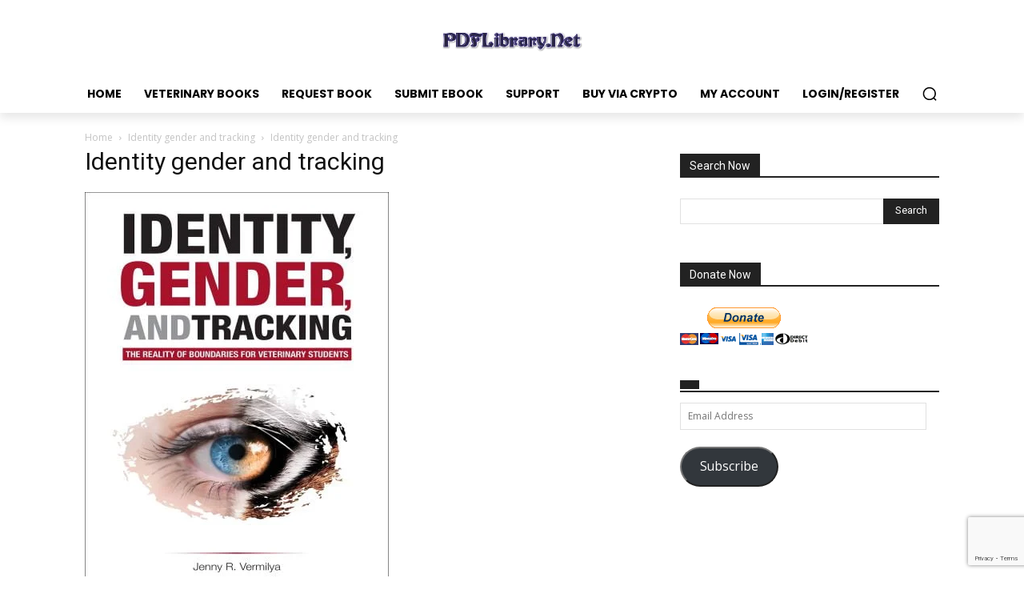

--- FILE ---
content_type: text/html; charset=utf-8
request_url: https://www.google.com/recaptcha/api2/anchor?ar=1&k=6LdZuGspAAAAAARXjvNbeb5K1TEUSUSnMYiqZCU4&co=aHR0cHM6Ly9wZGZsaWJyYXJ5Lm5ldDo0NDM.&hl=en&v=PoyoqOPhxBO7pBk68S4YbpHZ&size=invisible&anchor-ms=20000&execute-ms=30000&cb=h7i8z8ew3cmt
body_size: 48535
content:
<!DOCTYPE HTML><html dir="ltr" lang="en"><head><meta http-equiv="Content-Type" content="text/html; charset=UTF-8">
<meta http-equiv="X-UA-Compatible" content="IE=edge">
<title>reCAPTCHA</title>
<style type="text/css">
/* cyrillic-ext */
@font-face {
  font-family: 'Roboto';
  font-style: normal;
  font-weight: 400;
  font-stretch: 100%;
  src: url(//fonts.gstatic.com/s/roboto/v48/KFO7CnqEu92Fr1ME7kSn66aGLdTylUAMa3GUBHMdazTgWw.woff2) format('woff2');
  unicode-range: U+0460-052F, U+1C80-1C8A, U+20B4, U+2DE0-2DFF, U+A640-A69F, U+FE2E-FE2F;
}
/* cyrillic */
@font-face {
  font-family: 'Roboto';
  font-style: normal;
  font-weight: 400;
  font-stretch: 100%;
  src: url(//fonts.gstatic.com/s/roboto/v48/KFO7CnqEu92Fr1ME7kSn66aGLdTylUAMa3iUBHMdazTgWw.woff2) format('woff2');
  unicode-range: U+0301, U+0400-045F, U+0490-0491, U+04B0-04B1, U+2116;
}
/* greek-ext */
@font-face {
  font-family: 'Roboto';
  font-style: normal;
  font-weight: 400;
  font-stretch: 100%;
  src: url(//fonts.gstatic.com/s/roboto/v48/KFO7CnqEu92Fr1ME7kSn66aGLdTylUAMa3CUBHMdazTgWw.woff2) format('woff2');
  unicode-range: U+1F00-1FFF;
}
/* greek */
@font-face {
  font-family: 'Roboto';
  font-style: normal;
  font-weight: 400;
  font-stretch: 100%;
  src: url(//fonts.gstatic.com/s/roboto/v48/KFO7CnqEu92Fr1ME7kSn66aGLdTylUAMa3-UBHMdazTgWw.woff2) format('woff2');
  unicode-range: U+0370-0377, U+037A-037F, U+0384-038A, U+038C, U+038E-03A1, U+03A3-03FF;
}
/* math */
@font-face {
  font-family: 'Roboto';
  font-style: normal;
  font-weight: 400;
  font-stretch: 100%;
  src: url(//fonts.gstatic.com/s/roboto/v48/KFO7CnqEu92Fr1ME7kSn66aGLdTylUAMawCUBHMdazTgWw.woff2) format('woff2');
  unicode-range: U+0302-0303, U+0305, U+0307-0308, U+0310, U+0312, U+0315, U+031A, U+0326-0327, U+032C, U+032F-0330, U+0332-0333, U+0338, U+033A, U+0346, U+034D, U+0391-03A1, U+03A3-03A9, U+03B1-03C9, U+03D1, U+03D5-03D6, U+03F0-03F1, U+03F4-03F5, U+2016-2017, U+2034-2038, U+203C, U+2040, U+2043, U+2047, U+2050, U+2057, U+205F, U+2070-2071, U+2074-208E, U+2090-209C, U+20D0-20DC, U+20E1, U+20E5-20EF, U+2100-2112, U+2114-2115, U+2117-2121, U+2123-214F, U+2190, U+2192, U+2194-21AE, U+21B0-21E5, U+21F1-21F2, U+21F4-2211, U+2213-2214, U+2216-22FF, U+2308-230B, U+2310, U+2319, U+231C-2321, U+2336-237A, U+237C, U+2395, U+239B-23B7, U+23D0, U+23DC-23E1, U+2474-2475, U+25AF, U+25B3, U+25B7, U+25BD, U+25C1, U+25CA, U+25CC, U+25FB, U+266D-266F, U+27C0-27FF, U+2900-2AFF, U+2B0E-2B11, U+2B30-2B4C, U+2BFE, U+3030, U+FF5B, U+FF5D, U+1D400-1D7FF, U+1EE00-1EEFF;
}
/* symbols */
@font-face {
  font-family: 'Roboto';
  font-style: normal;
  font-weight: 400;
  font-stretch: 100%;
  src: url(//fonts.gstatic.com/s/roboto/v48/KFO7CnqEu92Fr1ME7kSn66aGLdTylUAMaxKUBHMdazTgWw.woff2) format('woff2');
  unicode-range: U+0001-000C, U+000E-001F, U+007F-009F, U+20DD-20E0, U+20E2-20E4, U+2150-218F, U+2190, U+2192, U+2194-2199, U+21AF, U+21E6-21F0, U+21F3, U+2218-2219, U+2299, U+22C4-22C6, U+2300-243F, U+2440-244A, U+2460-24FF, U+25A0-27BF, U+2800-28FF, U+2921-2922, U+2981, U+29BF, U+29EB, U+2B00-2BFF, U+4DC0-4DFF, U+FFF9-FFFB, U+10140-1018E, U+10190-1019C, U+101A0, U+101D0-101FD, U+102E0-102FB, U+10E60-10E7E, U+1D2C0-1D2D3, U+1D2E0-1D37F, U+1F000-1F0FF, U+1F100-1F1AD, U+1F1E6-1F1FF, U+1F30D-1F30F, U+1F315, U+1F31C, U+1F31E, U+1F320-1F32C, U+1F336, U+1F378, U+1F37D, U+1F382, U+1F393-1F39F, U+1F3A7-1F3A8, U+1F3AC-1F3AF, U+1F3C2, U+1F3C4-1F3C6, U+1F3CA-1F3CE, U+1F3D4-1F3E0, U+1F3ED, U+1F3F1-1F3F3, U+1F3F5-1F3F7, U+1F408, U+1F415, U+1F41F, U+1F426, U+1F43F, U+1F441-1F442, U+1F444, U+1F446-1F449, U+1F44C-1F44E, U+1F453, U+1F46A, U+1F47D, U+1F4A3, U+1F4B0, U+1F4B3, U+1F4B9, U+1F4BB, U+1F4BF, U+1F4C8-1F4CB, U+1F4D6, U+1F4DA, U+1F4DF, U+1F4E3-1F4E6, U+1F4EA-1F4ED, U+1F4F7, U+1F4F9-1F4FB, U+1F4FD-1F4FE, U+1F503, U+1F507-1F50B, U+1F50D, U+1F512-1F513, U+1F53E-1F54A, U+1F54F-1F5FA, U+1F610, U+1F650-1F67F, U+1F687, U+1F68D, U+1F691, U+1F694, U+1F698, U+1F6AD, U+1F6B2, U+1F6B9-1F6BA, U+1F6BC, U+1F6C6-1F6CF, U+1F6D3-1F6D7, U+1F6E0-1F6EA, U+1F6F0-1F6F3, U+1F6F7-1F6FC, U+1F700-1F7FF, U+1F800-1F80B, U+1F810-1F847, U+1F850-1F859, U+1F860-1F887, U+1F890-1F8AD, U+1F8B0-1F8BB, U+1F8C0-1F8C1, U+1F900-1F90B, U+1F93B, U+1F946, U+1F984, U+1F996, U+1F9E9, U+1FA00-1FA6F, U+1FA70-1FA7C, U+1FA80-1FA89, U+1FA8F-1FAC6, U+1FACE-1FADC, U+1FADF-1FAE9, U+1FAF0-1FAF8, U+1FB00-1FBFF;
}
/* vietnamese */
@font-face {
  font-family: 'Roboto';
  font-style: normal;
  font-weight: 400;
  font-stretch: 100%;
  src: url(//fonts.gstatic.com/s/roboto/v48/KFO7CnqEu92Fr1ME7kSn66aGLdTylUAMa3OUBHMdazTgWw.woff2) format('woff2');
  unicode-range: U+0102-0103, U+0110-0111, U+0128-0129, U+0168-0169, U+01A0-01A1, U+01AF-01B0, U+0300-0301, U+0303-0304, U+0308-0309, U+0323, U+0329, U+1EA0-1EF9, U+20AB;
}
/* latin-ext */
@font-face {
  font-family: 'Roboto';
  font-style: normal;
  font-weight: 400;
  font-stretch: 100%;
  src: url(//fonts.gstatic.com/s/roboto/v48/KFO7CnqEu92Fr1ME7kSn66aGLdTylUAMa3KUBHMdazTgWw.woff2) format('woff2');
  unicode-range: U+0100-02BA, U+02BD-02C5, U+02C7-02CC, U+02CE-02D7, U+02DD-02FF, U+0304, U+0308, U+0329, U+1D00-1DBF, U+1E00-1E9F, U+1EF2-1EFF, U+2020, U+20A0-20AB, U+20AD-20C0, U+2113, U+2C60-2C7F, U+A720-A7FF;
}
/* latin */
@font-face {
  font-family: 'Roboto';
  font-style: normal;
  font-weight: 400;
  font-stretch: 100%;
  src: url(//fonts.gstatic.com/s/roboto/v48/KFO7CnqEu92Fr1ME7kSn66aGLdTylUAMa3yUBHMdazQ.woff2) format('woff2');
  unicode-range: U+0000-00FF, U+0131, U+0152-0153, U+02BB-02BC, U+02C6, U+02DA, U+02DC, U+0304, U+0308, U+0329, U+2000-206F, U+20AC, U+2122, U+2191, U+2193, U+2212, U+2215, U+FEFF, U+FFFD;
}
/* cyrillic-ext */
@font-face {
  font-family: 'Roboto';
  font-style: normal;
  font-weight: 500;
  font-stretch: 100%;
  src: url(//fonts.gstatic.com/s/roboto/v48/KFO7CnqEu92Fr1ME7kSn66aGLdTylUAMa3GUBHMdazTgWw.woff2) format('woff2');
  unicode-range: U+0460-052F, U+1C80-1C8A, U+20B4, U+2DE0-2DFF, U+A640-A69F, U+FE2E-FE2F;
}
/* cyrillic */
@font-face {
  font-family: 'Roboto';
  font-style: normal;
  font-weight: 500;
  font-stretch: 100%;
  src: url(//fonts.gstatic.com/s/roboto/v48/KFO7CnqEu92Fr1ME7kSn66aGLdTylUAMa3iUBHMdazTgWw.woff2) format('woff2');
  unicode-range: U+0301, U+0400-045F, U+0490-0491, U+04B0-04B1, U+2116;
}
/* greek-ext */
@font-face {
  font-family: 'Roboto';
  font-style: normal;
  font-weight: 500;
  font-stretch: 100%;
  src: url(//fonts.gstatic.com/s/roboto/v48/KFO7CnqEu92Fr1ME7kSn66aGLdTylUAMa3CUBHMdazTgWw.woff2) format('woff2');
  unicode-range: U+1F00-1FFF;
}
/* greek */
@font-face {
  font-family: 'Roboto';
  font-style: normal;
  font-weight: 500;
  font-stretch: 100%;
  src: url(//fonts.gstatic.com/s/roboto/v48/KFO7CnqEu92Fr1ME7kSn66aGLdTylUAMa3-UBHMdazTgWw.woff2) format('woff2');
  unicode-range: U+0370-0377, U+037A-037F, U+0384-038A, U+038C, U+038E-03A1, U+03A3-03FF;
}
/* math */
@font-face {
  font-family: 'Roboto';
  font-style: normal;
  font-weight: 500;
  font-stretch: 100%;
  src: url(//fonts.gstatic.com/s/roboto/v48/KFO7CnqEu92Fr1ME7kSn66aGLdTylUAMawCUBHMdazTgWw.woff2) format('woff2');
  unicode-range: U+0302-0303, U+0305, U+0307-0308, U+0310, U+0312, U+0315, U+031A, U+0326-0327, U+032C, U+032F-0330, U+0332-0333, U+0338, U+033A, U+0346, U+034D, U+0391-03A1, U+03A3-03A9, U+03B1-03C9, U+03D1, U+03D5-03D6, U+03F0-03F1, U+03F4-03F5, U+2016-2017, U+2034-2038, U+203C, U+2040, U+2043, U+2047, U+2050, U+2057, U+205F, U+2070-2071, U+2074-208E, U+2090-209C, U+20D0-20DC, U+20E1, U+20E5-20EF, U+2100-2112, U+2114-2115, U+2117-2121, U+2123-214F, U+2190, U+2192, U+2194-21AE, U+21B0-21E5, U+21F1-21F2, U+21F4-2211, U+2213-2214, U+2216-22FF, U+2308-230B, U+2310, U+2319, U+231C-2321, U+2336-237A, U+237C, U+2395, U+239B-23B7, U+23D0, U+23DC-23E1, U+2474-2475, U+25AF, U+25B3, U+25B7, U+25BD, U+25C1, U+25CA, U+25CC, U+25FB, U+266D-266F, U+27C0-27FF, U+2900-2AFF, U+2B0E-2B11, U+2B30-2B4C, U+2BFE, U+3030, U+FF5B, U+FF5D, U+1D400-1D7FF, U+1EE00-1EEFF;
}
/* symbols */
@font-face {
  font-family: 'Roboto';
  font-style: normal;
  font-weight: 500;
  font-stretch: 100%;
  src: url(//fonts.gstatic.com/s/roboto/v48/KFO7CnqEu92Fr1ME7kSn66aGLdTylUAMaxKUBHMdazTgWw.woff2) format('woff2');
  unicode-range: U+0001-000C, U+000E-001F, U+007F-009F, U+20DD-20E0, U+20E2-20E4, U+2150-218F, U+2190, U+2192, U+2194-2199, U+21AF, U+21E6-21F0, U+21F3, U+2218-2219, U+2299, U+22C4-22C6, U+2300-243F, U+2440-244A, U+2460-24FF, U+25A0-27BF, U+2800-28FF, U+2921-2922, U+2981, U+29BF, U+29EB, U+2B00-2BFF, U+4DC0-4DFF, U+FFF9-FFFB, U+10140-1018E, U+10190-1019C, U+101A0, U+101D0-101FD, U+102E0-102FB, U+10E60-10E7E, U+1D2C0-1D2D3, U+1D2E0-1D37F, U+1F000-1F0FF, U+1F100-1F1AD, U+1F1E6-1F1FF, U+1F30D-1F30F, U+1F315, U+1F31C, U+1F31E, U+1F320-1F32C, U+1F336, U+1F378, U+1F37D, U+1F382, U+1F393-1F39F, U+1F3A7-1F3A8, U+1F3AC-1F3AF, U+1F3C2, U+1F3C4-1F3C6, U+1F3CA-1F3CE, U+1F3D4-1F3E0, U+1F3ED, U+1F3F1-1F3F3, U+1F3F5-1F3F7, U+1F408, U+1F415, U+1F41F, U+1F426, U+1F43F, U+1F441-1F442, U+1F444, U+1F446-1F449, U+1F44C-1F44E, U+1F453, U+1F46A, U+1F47D, U+1F4A3, U+1F4B0, U+1F4B3, U+1F4B9, U+1F4BB, U+1F4BF, U+1F4C8-1F4CB, U+1F4D6, U+1F4DA, U+1F4DF, U+1F4E3-1F4E6, U+1F4EA-1F4ED, U+1F4F7, U+1F4F9-1F4FB, U+1F4FD-1F4FE, U+1F503, U+1F507-1F50B, U+1F50D, U+1F512-1F513, U+1F53E-1F54A, U+1F54F-1F5FA, U+1F610, U+1F650-1F67F, U+1F687, U+1F68D, U+1F691, U+1F694, U+1F698, U+1F6AD, U+1F6B2, U+1F6B9-1F6BA, U+1F6BC, U+1F6C6-1F6CF, U+1F6D3-1F6D7, U+1F6E0-1F6EA, U+1F6F0-1F6F3, U+1F6F7-1F6FC, U+1F700-1F7FF, U+1F800-1F80B, U+1F810-1F847, U+1F850-1F859, U+1F860-1F887, U+1F890-1F8AD, U+1F8B0-1F8BB, U+1F8C0-1F8C1, U+1F900-1F90B, U+1F93B, U+1F946, U+1F984, U+1F996, U+1F9E9, U+1FA00-1FA6F, U+1FA70-1FA7C, U+1FA80-1FA89, U+1FA8F-1FAC6, U+1FACE-1FADC, U+1FADF-1FAE9, U+1FAF0-1FAF8, U+1FB00-1FBFF;
}
/* vietnamese */
@font-face {
  font-family: 'Roboto';
  font-style: normal;
  font-weight: 500;
  font-stretch: 100%;
  src: url(//fonts.gstatic.com/s/roboto/v48/KFO7CnqEu92Fr1ME7kSn66aGLdTylUAMa3OUBHMdazTgWw.woff2) format('woff2');
  unicode-range: U+0102-0103, U+0110-0111, U+0128-0129, U+0168-0169, U+01A0-01A1, U+01AF-01B0, U+0300-0301, U+0303-0304, U+0308-0309, U+0323, U+0329, U+1EA0-1EF9, U+20AB;
}
/* latin-ext */
@font-face {
  font-family: 'Roboto';
  font-style: normal;
  font-weight: 500;
  font-stretch: 100%;
  src: url(//fonts.gstatic.com/s/roboto/v48/KFO7CnqEu92Fr1ME7kSn66aGLdTylUAMa3KUBHMdazTgWw.woff2) format('woff2');
  unicode-range: U+0100-02BA, U+02BD-02C5, U+02C7-02CC, U+02CE-02D7, U+02DD-02FF, U+0304, U+0308, U+0329, U+1D00-1DBF, U+1E00-1E9F, U+1EF2-1EFF, U+2020, U+20A0-20AB, U+20AD-20C0, U+2113, U+2C60-2C7F, U+A720-A7FF;
}
/* latin */
@font-face {
  font-family: 'Roboto';
  font-style: normal;
  font-weight: 500;
  font-stretch: 100%;
  src: url(//fonts.gstatic.com/s/roboto/v48/KFO7CnqEu92Fr1ME7kSn66aGLdTylUAMa3yUBHMdazQ.woff2) format('woff2');
  unicode-range: U+0000-00FF, U+0131, U+0152-0153, U+02BB-02BC, U+02C6, U+02DA, U+02DC, U+0304, U+0308, U+0329, U+2000-206F, U+20AC, U+2122, U+2191, U+2193, U+2212, U+2215, U+FEFF, U+FFFD;
}
/* cyrillic-ext */
@font-face {
  font-family: 'Roboto';
  font-style: normal;
  font-weight: 900;
  font-stretch: 100%;
  src: url(//fonts.gstatic.com/s/roboto/v48/KFO7CnqEu92Fr1ME7kSn66aGLdTylUAMa3GUBHMdazTgWw.woff2) format('woff2');
  unicode-range: U+0460-052F, U+1C80-1C8A, U+20B4, U+2DE0-2DFF, U+A640-A69F, U+FE2E-FE2F;
}
/* cyrillic */
@font-face {
  font-family: 'Roboto';
  font-style: normal;
  font-weight: 900;
  font-stretch: 100%;
  src: url(//fonts.gstatic.com/s/roboto/v48/KFO7CnqEu92Fr1ME7kSn66aGLdTylUAMa3iUBHMdazTgWw.woff2) format('woff2');
  unicode-range: U+0301, U+0400-045F, U+0490-0491, U+04B0-04B1, U+2116;
}
/* greek-ext */
@font-face {
  font-family: 'Roboto';
  font-style: normal;
  font-weight: 900;
  font-stretch: 100%;
  src: url(//fonts.gstatic.com/s/roboto/v48/KFO7CnqEu92Fr1ME7kSn66aGLdTylUAMa3CUBHMdazTgWw.woff2) format('woff2');
  unicode-range: U+1F00-1FFF;
}
/* greek */
@font-face {
  font-family: 'Roboto';
  font-style: normal;
  font-weight: 900;
  font-stretch: 100%;
  src: url(//fonts.gstatic.com/s/roboto/v48/KFO7CnqEu92Fr1ME7kSn66aGLdTylUAMa3-UBHMdazTgWw.woff2) format('woff2');
  unicode-range: U+0370-0377, U+037A-037F, U+0384-038A, U+038C, U+038E-03A1, U+03A3-03FF;
}
/* math */
@font-face {
  font-family: 'Roboto';
  font-style: normal;
  font-weight: 900;
  font-stretch: 100%;
  src: url(//fonts.gstatic.com/s/roboto/v48/KFO7CnqEu92Fr1ME7kSn66aGLdTylUAMawCUBHMdazTgWw.woff2) format('woff2');
  unicode-range: U+0302-0303, U+0305, U+0307-0308, U+0310, U+0312, U+0315, U+031A, U+0326-0327, U+032C, U+032F-0330, U+0332-0333, U+0338, U+033A, U+0346, U+034D, U+0391-03A1, U+03A3-03A9, U+03B1-03C9, U+03D1, U+03D5-03D6, U+03F0-03F1, U+03F4-03F5, U+2016-2017, U+2034-2038, U+203C, U+2040, U+2043, U+2047, U+2050, U+2057, U+205F, U+2070-2071, U+2074-208E, U+2090-209C, U+20D0-20DC, U+20E1, U+20E5-20EF, U+2100-2112, U+2114-2115, U+2117-2121, U+2123-214F, U+2190, U+2192, U+2194-21AE, U+21B0-21E5, U+21F1-21F2, U+21F4-2211, U+2213-2214, U+2216-22FF, U+2308-230B, U+2310, U+2319, U+231C-2321, U+2336-237A, U+237C, U+2395, U+239B-23B7, U+23D0, U+23DC-23E1, U+2474-2475, U+25AF, U+25B3, U+25B7, U+25BD, U+25C1, U+25CA, U+25CC, U+25FB, U+266D-266F, U+27C0-27FF, U+2900-2AFF, U+2B0E-2B11, U+2B30-2B4C, U+2BFE, U+3030, U+FF5B, U+FF5D, U+1D400-1D7FF, U+1EE00-1EEFF;
}
/* symbols */
@font-face {
  font-family: 'Roboto';
  font-style: normal;
  font-weight: 900;
  font-stretch: 100%;
  src: url(//fonts.gstatic.com/s/roboto/v48/KFO7CnqEu92Fr1ME7kSn66aGLdTylUAMaxKUBHMdazTgWw.woff2) format('woff2');
  unicode-range: U+0001-000C, U+000E-001F, U+007F-009F, U+20DD-20E0, U+20E2-20E4, U+2150-218F, U+2190, U+2192, U+2194-2199, U+21AF, U+21E6-21F0, U+21F3, U+2218-2219, U+2299, U+22C4-22C6, U+2300-243F, U+2440-244A, U+2460-24FF, U+25A0-27BF, U+2800-28FF, U+2921-2922, U+2981, U+29BF, U+29EB, U+2B00-2BFF, U+4DC0-4DFF, U+FFF9-FFFB, U+10140-1018E, U+10190-1019C, U+101A0, U+101D0-101FD, U+102E0-102FB, U+10E60-10E7E, U+1D2C0-1D2D3, U+1D2E0-1D37F, U+1F000-1F0FF, U+1F100-1F1AD, U+1F1E6-1F1FF, U+1F30D-1F30F, U+1F315, U+1F31C, U+1F31E, U+1F320-1F32C, U+1F336, U+1F378, U+1F37D, U+1F382, U+1F393-1F39F, U+1F3A7-1F3A8, U+1F3AC-1F3AF, U+1F3C2, U+1F3C4-1F3C6, U+1F3CA-1F3CE, U+1F3D4-1F3E0, U+1F3ED, U+1F3F1-1F3F3, U+1F3F5-1F3F7, U+1F408, U+1F415, U+1F41F, U+1F426, U+1F43F, U+1F441-1F442, U+1F444, U+1F446-1F449, U+1F44C-1F44E, U+1F453, U+1F46A, U+1F47D, U+1F4A3, U+1F4B0, U+1F4B3, U+1F4B9, U+1F4BB, U+1F4BF, U+1F4C8-1F4CB, U+1F4D6, U+1F4DA, U+1F4DF, U+1F4E3-1F4E6, U+1F4EA-1F4ED, U+1F4F7, U+1F4F9-1F4FB, U+1F4FD-1F4FE, U+1F503, U+1F507-1F50B, U+1F50D, U+1F512-1F513, U+1F53E-1F54A, U+1F54F-1F5FA, U+1F610, U+1F650-1F67F, U+1F687, U+1F68D, U+1F691, U+1F694, U+1F698, U+1F6AD, U+1F6B2, U+1F6B9-1F6BA, U+1F6BC, U+1F6C6-1F6CF, U+1F6D3-1F6D7, U+1F6E0-1F6EA, U+1F6F0-1F6F3, U+1F6F7-1F6FC, U+1F700-1F7FF, U+1F800-1F80B, U+1F810-1F847, U+1F850-1F859, U+1F860-1F887, U+1F890-1F8AD, U+1F8B0-1F8BB, U+1F8C0-1F8C1, U+1F900-1F90B, U+1F93B, U+1F946, U+1F984, U+1F996, U+1F9E9, U+1FA00-1FA6F, U+1FA70-1FA7C, U+1FA80-1FA89, U+1FA8F-1FAC6, U+1FACE-1FADC, U+1FADF-1FAE9, U+1FAF0-1FAF8, U+1FB00-1FBFF;
}
/* vietnamese */
@font-face {
  font-family: 'Roboto';
  font-style: normal;
  font-weight: 900;
  font-stretch: 100%;
  src: url(//fonts.gstatic.com/s/roboto/v48/KFO7CnqEu92Fr1ME7kSn66aGLdTylUAMa3OUBHMdazTgWw.woff2) format('woff2');
  unicode-range: U+0102-0103, U+0110-0111, U+0128-0129, U+0168-0169, U+01A0-01A1, U+01AF-01B0, U+0300-0301, U+0303-0304, U+0308-0309, U+0323, U+0329, U+1EA0-1EF9, U+20AB;
}
/* latin-ext */
@font-face {
  font-family: 'Roboto';
  font-style: normal;
  font-weight: 900;
  font-stretch: 100%;
  src: url(//fonts.gstatic.com/s/roboto/v48/KFO7CnqEu92Fr1ME7kSn66aGLdTylUAMa3KUBHMdazTgWw.woff2) format('woff2');
  unicode-range: U+0100-02BA, U+02BD-02C5, U+02C7-02CC, U+02CE-02D7, U+02DD-02FF, U+0304, U+0308, U+0329, U+1D00-1DBF, U+1E00-1E9F, U+1EF2-1EFF, U+2020, U+20A0-20AB, U+20AD-20C0, U+2113, U+2C60-2C7F, U+A720-A7FF;
}
/* latin */
@font-face {
  font-family: 'Roboto';
  font-style: normal;
  font-weight: 900;
  font-stretch: 100%;
  src: url(//fonts.gstatic.com/s/roboto/v48/KFO7CnqEu92Fr1ME7kSn66aGLdTylUAMa3yUBHMdazQ.woff2) format('woff2');
  unicode-range: U+0000-00FF, U+0131, U+0152-0153, U+02BB-02BC, U+02C6, U+02DA, U+02DC, U+0304, U+0308, U+0329, U+2000-206F, U+20AC, U+2122, U+2191, U+2193, U+2212, U+2215, U+FEFF, U+FFFD;
}

</style>
<link rel="stylesheet" type="text/css" href="https://www.gstatic.com/recaptcha/releases/PoyoqOPhxBO7pBk68S4YbpHZ/styles__ltr.css">
<script nonce="ueX8nmYTW66uI_eNXsG-IA" type="text/javascript">window['__recaptcha_api'] = 'https://www.google.com/recaptcha/api2/';</script>
<script type="text/javascript" src="https://www.gstatic.com/recaptcha/releases/PoyoqOPhxBO7pBk68S4YbpHZ/recaptcha__en.js" nonce="ueX8nmYTW66uI_eNXsG-IA">
      
    </script></head>
<body><div id="rc-anchor-alert" class="rc-anchor-alert"></div>
<input type="hidden" id="recaptcha-token" value="[base64]">
<script type="text/javascript" nonce="ueX8nmYTW66uI_eNXsG-IA">
      recaptcha.anchor.Main.init("[\x22ainput\x22,[\x22bgdata\x22,\x22\x22,\[base64]/[base64]/bmV3IFpbdF0obVswXSk6Sz09Mj9uZXcgWlt0XShtWzBdLG1bMV0pOks9PTM/bmV3IFpbdF0obVswXSxtWzFdLG1bMl0pOks9PTQ/[base64]/[base64]/[base64]/[base64]/[base64]/[base64]/[base64]/[base64]/[base64]/[base64]/[base64]/[base64]/[base64]/[base64]\\u003d\\u003d\x22,\[base64]\\u003d\\u003d\x22,\x22w57Du8K2I8KFw5xcw4UhO8KtwqQgwpXDtxR+JgZlwpUTw4fDtsKxwr3CrWNFwqtpw4rDrGHDvsOJwpAOUsOBNwLClmEvWG/DrsO1IMKxw4FqdnbChT8uSMOLw7/CosKbw7vCosKZwr3CoMOROAzCssKuScKiwqbCrAhfAcO4w4TCg8Krwq/CvFvCh8OOEjZeasO8C8KqbyBycMOHHh/Cg8KvDBQTw5orYkVwwpHCmcOGw7nDvMOcTw5RwqIFwoU9w4TDkwwVwoAOwrHCpMOLSsKOw5LClFbCvcKrIRMyesKXw5/CoEAGaRzDsGHDvRV2wonDlMK8TgzDsikKEsO6wp/[base64]/B0t2w4HCkRcjTm9pLwTCm2RDw4zDn2jCgTzDlsKUwpjDjnkGwrJAUcOxw5DDs8KKwqfDhEszw41Aw5/[base64]/CsMOFal7CpAMvASggQjDDrMKWw4rCnMOAwqvCoFvDoQttDwvCmGh+KcKLw47DqsODwo7Dt8O6PcOuTwjDpcKjw54/[base64]/CiMKlwqhGQ2PDp0Baw7cuw6zDnsKnZmkfwpDCoEcGGDEhw7HDu8KoOcOmw7PDpcOHwp3Dl8O7wqEFwqNrCwRREsO4wo/[base64]/CuA44w4NSwrzDv8OaBGvCgGc1ZW/[base64]/Du3TDnwHCtGQyw4rCtks7NMKrdBPDhMOGE8Ksw4nCpwwHc8KsMGjCtUTCljUAw6NFw47CjRnDtH7Dv3DCgGRCYMOBAMK+DMOmcFfDicOawpdNw7TDgsO1wqnCkMOIwrfCucOtwpvDnsO/w6oCR2hZcGPCrsOBHE1mwqMVw4QUwrHCtD3ChsO5DFPCoSjCg3vCrUJMQBDDvhd/eBUawrMYw5YXQxbDjMO7w5vDocOuPTF8w6JNEsKWw7YrwptAb8Kow7DClDIRw6d1woLDlwRKw5pewp3DoRTDkW3CjcO/w43CtsKuGsKpwoLDgnQJwpcwwq92wrt1S8Ojw51ADUZaGSfDpEPCj8O3w5fCqDnCkcKwNiTDkMK/w7bCtcOlw7fClsKiwoMJwqkVwrBkQTB+w44dwqIiwprDtRfClnViMQtCw4fDpjtiwrXDqMO/worCpgs8bcOkw5Mew6XDv8O7d8OVaQDClSLCkmLCmiYswphhwrLDqRJsSsOFV8KZWMK1w6RpOUANHyfDrsKrbTovwp/CtEDCvgXCs8O+R8Ohw5BzwoVbwqE7w4HChwHDggN4QzAuAFnDgxPDo0DDjWRzE8KSw7VowrzDmXTCs8K7woPDrsKMWkLCicKpwp0Mw7DCicOywpojTsK/eMObwovCucOwwrRjw7gRPcK9wrjCgMOYIMK+w7AvTcKIwpRvZT/DoSjDscOKbsOoN8OPwrLDlj1ZXMOwV8O8wqNlwoBWw6pOwoFTIsOYYkDCt3NKw6YSPWtcBxrCgcKmwrxNY8Ovw6HCuMOLw5ZLBB4fHMK4w7dww55bfQ8FRFvCpMKIBkTDqcOlw4E2PjbDk8Opw7TCiUXDqi3DtcKsb2/[base64]/woXDngrDiS88wrJxZGnCh8Kcb8OjfMKqwo3DhcK8wqjCpynDl0s8w7/CnsK3wqZoacKzaUvCqcOjDVHDlDRMw5pQwqMOJVfCoTNew5rCrcK4wo8mw6Ngwo/[base64]/csKJwpDDh8OUDsOSwq/Djjoqw6JQw75JwpvDo0TDg8OTN8OLVMKlL8O6BcOYSsOFw4nCqjfDmMKsw4DCt1HCkhTCo2rCqVbDicOGwrUvJMOkEcOABcKRw48nw7lPwrhXw7ZTw4FbwoIzB35JIsKawqAJw6jCrBISGxYEw4nCgGkkwq8Zw70Qw7/Cv8OQw7fCjwJOw6YydcKBEsO7EsKsWcKEZ0TClCptKgAWworCp8OwX8OydQ7CjcKIHcO+w7FbwrbDsH/Cu8OYw4LCvC3Cn8OMwqXDt13Dlm7DksOXw4XCn8KGMsOEEsK0w7lzZMKjwoIEw7bCisK8V8OXwqfDgkwuwq3DrhdQw5x7wr/CkSAtwo3DtcOjw49YKsKUf8OicB7CgCJ3dUwFG8OpfcKTw6wBcRLCkjjCnSjDhcOHw6XCigwOw5fCqW7CohXDqsKnFcO4LsKCwrLDtMKsSMK+w7/DjcKHPcKhw4VxwpQJGcKzDMKHecOqw6wkB1zCu8OdwqnDoAZdUB3CjcOLJMOGwodVKsKaw67DrsKjwr/CssKAwrzClQXCpMK/GsK5I8K5RsOFwqEwH8OLwqIcw5Vyw5U9bEPDmcK9Q8KPDSrDiMOTw5LDhlc7wqN8c3Uaw6/DgzDDqcOFwooEwq4iMVnCp8Koe8KvamsZG8KJwpvCoE/DpQ/CucKOaMOqwrpHw6PDvRU+wr1fwrPDkMKnMg46w4YQccKCH8ODCRhpw4DDgsO8aQFmwr7ChnEkw7ZHFcKiwq44wq0Kw4omPMOkw5s2w6MjUSVKSMOawrYPwpnCv3cgLELCmw1EwoXDn8O2w6QYwqLCqFFHSsO0DMK7Vk4mwogEw7/DqcO0CcOGwo4bw541dcKXw40fZTo6PsKIBcOQw6nDj8KyBcOKYHLDkmxPRi4CeEZ/wqrCicOUG8KPf8Oew5nDr3LCrm7CjyZPwqJuw6TDh1waGTlzXsOmfkV8w5jComDCssKxw4kPwpDCicK3w7XCiMK1w58qw5rCoVxawprCs8Kow4jDo8Ovw5nCqWUrwr5aw5vDqMOAwp/DjmLCt8Oew7EaGwMZFHrDmWoJVhHDuBXDlTRYecKywr3Do0jDi0EZY8KYw74QLMOHIVnCl8Kuw7UuJMOdISbCl8OXwp/DmcOqwrTCmSHChnM8Fz85wqLCqMOGDMKvMEhnfcK5w6x2w53CmMOpwoLDksK8wr/[base64]/ClT9Uw77CsVk0aF3DjcKIJS8aMzPDkMOPw7EEw5LDhU3Du1TDvz3CmsO6UWMrFn0gE15cacK5w4FuASEhWsONfsO2JMKdw6UTZhMxdDA4wrvCo8O+BUo4HG/[base64]/wrFxVMOsRcKDwqFnXS8ibsKUwrkqw58JCk86CmlJfcO9w7M9fBQ/YnbCp8O+A8OqwpfDmGHDjMK4WhDDoxfCqVhmLcOnw6Ujw5zCmcK0wrpNw6FXw5YQFEM/KzgNPE3CqMKnacKKehs5DcKmwpo/RMKtw51haMORUAlgwrBlLMOqwqLCosOSYh92wrNiwr3CqU/[base64]/[base64]/[base64]/woobw6hFEMOOwrodUHViZcKafSrDnRjCv8Oowr5GwqkuwqrCj3zDoBVAekAGLsOHw43CgMOwwoVjWgEkw4gfOC3DhHVBfnEfwpYYw4g6UsKjMMKTJGHCssK/WMKVA8KpQ1vDhFJnOTMnwoR/wpIfGF8FGVMbw6vCrcOca8OPw43DlcOGcMKywr/[base64]/wqPCmFtjBcKNNsOdXsKVFMOgw57CvADCoMKCXkoLw75PCsOTGV0HAcOjLcKrwrfDvMKSw6vDg8O5I8OPABlTw6fDkcKQw7ZiworDmFrCscOjw5/Ci2TCjRjDiHg1w7PCkxFrwp3CgRXDmnRHwpTDuGXDrMOaVlPCrcKgwqc3X8OsJnwfRMKQw4hBw7XDnMO3w6jCuRUNU8OLw5PCgcK5wq5iwrYNQMKwf2HDuG7DnsKrwqHCmcK2wqZ9wrnCpFfCniLClMKOw4RjAE1udn3CqnPCmQ/CjcO9wpvDtcOhD8OhSMODwq0HDcK7w5Vewo9ZwqJOwqRGGsO8w7rCtTzCmsKMTmkbB8K2wobDonJlwp1rFcKSHMOqIjXCkXxHJUzCrRRmw4kffcK/A8KQw73DmnPClWbDn8KlbsOswqnCu3jDtH/CrknDuwJFP8KEwoDCgjYmwrBPw7/CgWBfHysCGh8awrPDkzrDicOzTRLCtcOucBpwwpInwrIgwoEuw67Dp2g6wqHDoQPCp8K8BmfCiX02w63Cl2sDF3/CigMCVsKRZkbCllM7w7TDj8O3wqtZYwLDjnAbJcK5NMOwwo3ChDPCqEbDpsO5W8KKwpHDgsOOw5NEMAzDmMKleMK/w4YOLsKTwog6wpbCq8OdIsK7w4tSw5MCYMOHbVHCo8Otw5NKw5LCvMKWwqbDssOdKCDDgMKnPB/Cu3fCpWLCi8KjwrEOQMO2cExbLy9AFk4/[base64]/wr1yw5omU8KCAjl6wpYYw60xUDbDv8Kiwqxvw5vCnUpSG8K4f21pGcO9wo7Dv8K9JcKFMcOsScO+w7MUMUdRwpFpI0TCuyLCkMK6w4sWwpsPwoUqF1HCqsKBSgk9wqfDicKdwoUuwpzDnsOQwop2cxg+w7Q3w7TCksKWc8OhwqFNb8KawqBhf8OIw61mGx/CvE/CgQ7ClsODVcOaw7PDryglw6sbw7wgwoh/w7New7pbwroNwrnCrTXCpAPCsQfCrlRCwpVVS8Kewp9wDhptGSIow4t8wqYzwoTCvWxCQMKUccKYXcO8wqbDtVJdGsOcw73CocKww6TCucKrw5/Dm0dYw5kRNxLCscK/w6JfB8KaBW9nwoofbcOfw5XCrTg1wpvCuDrDlsKewq9KSx3DjMOiwrx+X2rDksOwVMKXSMKww4JXw4w9CzvDp8OJGMKxJsOmOk3DrXMSwoXCvsKeDh3CsCDCl3Rcw5/DinI9PMOgF8OtwpTCqFIHwpXDgmPDqmHCqX/[base64]/[base64]/Cv8ObVicOH8KFY8OnHlYPwq7ChMOtbsOHUzYxw6/CmjzCpixYesKLSTYQwq3CrcKfwr3Dshtww4IewqrDkifCj2XCjcKRwojCqTwfacKRworCi1PCsBIzw6d5wr/[base64]/ClyZ+aMOGw53CggbCgj1pY0DCs8OJb3jDo1jCl8KyVy8CSj7DiDrCqsONZArDkQrDi8OwDMKGw4UqwqrCmMOKwotUw57DlyN7wqHCsj7CojvDucO0w4tZaXHChMOHwobCjQTCscKpVMO7w4oeJsKWRHTCgsKCw4/Dq2TCjBlXwrFkOWseSU0rwq8LwojCm09/[base64]/DtV1wScK3w47DgcKyw4w2BEM/w4gaPSXDmlhtwpUDw7hHwqfCrVvDicOQwoTDjl7DoXEYwr7DiMK9J8K0FmHDi8Kgw6c5wr/Cll4JF8KsRsK1w5U+w4Ejw70TG8K6bBcJwqXCp8KQw7vClwvDmMO8wqQow7wvfScmw70IDjBuI8KEwrHDgnfCocO2DcOkwppmwqTDhgVXwrvDl8KIwpt+NMKSbcKqwr1xw6DDkMKtPcKbIhciw7cJwpbDncONEcObwpXCpcKmwo3CoyooJcOcw6g3bShHwpzCsA/DmjbCs8O9cGTCtCjCvcKCFg98VDIifMKrw4JxwrV6KRHDnXZ0w5fCpgBTwrDClBzDgsOufy1vwoRNclR8w6xiasKtUsKSw7wsJsKRAGDCk2xKLj3DsMOKA8KcaEkNaCvDssO3H1rCqFrCrWTDsXoBw6jDpcKrVMO+w5fDg8OBwq3DmFYOw5jCsRDDvS/Chwh/w7ELw4nDiMOVwpvDjsODRMKAw7TDjsOpwqbDglN4c0vCiMKATMKWwpp8eUh9w5hlMmDDq8Ouw43DnsOjF1vCrznDmGXCocOqwqIKaAzDhMOXw5AEw5rCnBssd8O9wrUUNkHDgXJGwpPCv8OuE8K3YcKWw64kS8OPw5/Dp8OLw5hrYMKzw5DDmD5KacKrwpzCuHvCtMKPVX1hPcOxfMKkwpFfCsKRwogPBWYmwq4pw5o+w6vCr1vDl8KzZioEwoMlwq8YwqQ+w49jFMKSUsKYEsOXwqEgw7QFw6rDsm1rw5ZVwqnCtz3CsSMLSCV/w4RqNsORwr/Cv8OEwrHDoMK0w7AJwqlEw7daw4kUw7fClXvCtMKUDcKcT2tPcsKtw4xHYsO+MCoDYcOARUHCllYswopXaMKNAGPCmQvDtsKlW8ODw6/DrXTDlj7DniVfF8Opw5TCrWleYHfCgcKtcsKLw74pw41dwq/CmMKCNlkfSUVNN8KEdsOUOsO0Z8OeUHdLCiB2wqVbPMKOJ8OWc8O4wprDmMOuw7QTwqvCoTM3w4Y2w5DCvsKKesKBI0AnwoDChhoZS3ZMZi4hw4VDcsOfw4LDgx/DvH/CpgUEC8OcA8Khw6HDlcK7ejXDksKZRH3CnsKMFsO6UwJuPMKNwojDvMK+w6fCuSXDkMKKCMKzw6rCrcKxZcKeRsO1w7dzSXQ/wpTDh3rCj8KVHmrDg2TDqFM3w5fCtwMUAsOYwrfCj2HDvjVDw7dMwo/CjRTDpBTDsWfCt8KyMcOyw4sTKsO+IHPDjMOcw4LCr08IJMOGw57DpW/DjClBO8KAUXXDgsOLXwHCtQLDp8K/CcK5w7RDAAXCmxfCv2Rvw4DCilPDhcOgwrRQAj53T1hGN18SE8O+w7MNf2rDlMOxworClcO9w5bDjz/DkcOZw4PCscOWw6tUOVTDqkkFwo/Du8OHF8O+w5DDtDjCmkkLw4Qpwrp2aMO/[base64]/[base64]/w5bDhsOTTcOIwpVYwpwpGCkkeMKWbsKGw5TDksK/LMKzw6gcwo7DkwjDqcKpw7PDvm1Iw5slw4TCt8KQBUJQKsOaJ8O9aMOlwpclw6ovA3rDlXcODcKOwpkNw4PDsG/Cj1HDryTCucO9wrHCvMOGeA8becOgw67DjsONwozCrsOmJD/CiEvDg8KsYcKpw5Eiw6LCs8Kbwqhmw4JrZxsLw7/CvMOQLcO4wp5AwozCjiTCugnChMK7w6TCvMOVJsKUwrArw6vCkMKhw5Izw4LDoivCvw3DgkJLwqLDn0vCmgBAbsKzXsOXw5Z/w4PDuMOVFsK6F1FqR8Oyw6fDt8ORw6HDtsKGwo7CjsOvO8KkFT/Cj1bDp8OYwprCgsOWw7fCosKyC8OYw6MnQ2drCQDDqcOlFMOJwrJ1wqU9w6TDmcKww4U/wozDvMK2c8Osw6V2w4UdF8OHUxDCvVzCmn0Xw4rCi8OkGS3CrAwka2DDhsK2dMKNw4pCw6HCu8KuFHVOfsO3fBUxTsK9DiXDpT1jw5nCiGZSwp7DkDvCmzgHwpQ4wqjDt8OawrbClikgS8KTesK7R35dVDrCnRbCpMKjw4bCpz9Ywo/DhcKiAMOcMcOuY8OAwq/[base64]/CpcOvXGbDhm7CgyXCqCAWw57DilbCsRrDkhrCocKZw7PDvlA7NcKYwpnDmBlgwqTDpAHCvj/[base64]/DncKPwqvCm8OzDMOQw5HDjMOkWMKbKWHDmAnDkznComDDsMOMwqrDpsOKw5DDlwBzJyIJVcK5wqjCiDVIwpdoShTDthHDosO+wrHCoCbDl1TCm8Kjw5PDusK5w7rDpSYIUcODGcOtO2vDpQHDsT/DkMOCbGnCuw0Zwpl1w7jCjMKoWk9cw7kNwq/CkHPDnErDtBbCuMOiXBvCq1IwImAqw6t+woDCvsOpZwt5w7AgdXQiZAIvA2bCvcK8wpbDn2jDhXMULT1PwofDl0vDiF/ChMKlXATDgsOyMkbCucKwOG42LQorH0pDEnDDkwsGwpltwqclEMOCb8OCwq/DqSwRbsOaejjCt8KOwqnDhcOQwrLCgMKqw5jDnz3CrsKCHMOAw7Vvw5XCmzDDnV/DtHg4w7VzH8O1PnzDocK/w4ZOAMKuCGHDoyocw5zCtsOZXcKew59LLsK0w6dGYsOgwrI0F8KXYMOXTh03w5LDvSHDqMKSNcKhwqrDpsOUwrp0w4/Cl2/CgcOiw6TCtkfDgMKEwoZFw7/[base64]/[base64]/CtlAPwoVAOg10YnbDkT1CZE9Xw4sUw7Jzw5zDkMONw6vDmjvDpTNQwrbDsVxjfifCtMOgXyMdw7daQiHCvMO4wo7DpWTDmMOcw7JWw7nDtsOIVsKNwqMMw6fDtsKOaMKvDMOFw6/CqgLDisOobMKvwpZ6w6sEIsOkwoAZwrYLw6jDnDbDmEfDnz8xS8KPTsKoKMKtwrYpanMuBcKIdibCmQp/IsKDwqhnJDoXwrbDiEfCpcKKXcOUwqrDqGnDv8Ogw6rCiExTw5nCgE7DtsO6w6xcf8KJcMO2w4vCs2p2D8Kaw68dIsOfw5tgwqZiO2pxwqDCgcO4wqBqdsOew4vDiiF9Z8Kxw44kA8OowqRjOMO/[base64]/[base64]/[base64]/R8K4w6QCw7xpV8O0w4Fewq9DLcKYwqotw53Crx3Ds0XDpcKaw4o1w6fDs2LDqQl7EMK/wqxlwoPCoMOpw57CpXjCkMKtw6l0GSTDmcOGwqfCiV/Ch8Knw7DDqyfDk8K/fsOSJHcuQQDDiDbDq8OGUMKBMcODRVdXXz5Tw4Qbw5vCrMKEN8OLCsKOw7tcbixvwqlqLzzDrQRmcXzChjnCj8KrwrHDtsOjw5h/[base64]/[base64]/w7nCqMK3woPCmcKww5gVw44yEcKTdMKcw64aw6rCjDMKMRQzdsOiMTkrZcKNaX3DsnxLfm0AwrvCmcOYwqPCuMKPaMOIXMKRSG1Cw45hw6rCh1JgWcKve2TDrHfCqcKtP0vChcKEKcORZzF2M8O0JcOeNmDDvXJIwpsIwqYhb8Ojw4/CnsK9woPCkcOPw48ewqZqw4PCpjrCvMOAwoXCoi3Do8O1w5M4JsKJF2vDksOIHsKUMMKTwpDCsm3CmcKeWcOJHmR2wrPDvMODw4M0OMK8w6HCoijDtsKAH8KXw7prwq7Dt8OiwqXDggwtw4oiw4/Cp8OkP8Kzw43Cr8K5bcOiNxBfw61GwooFwpLDlzrCtMKiKjMQwrLDhsK8TCsvw4rDmsObw5t5wq3Ch8KGwpvDm2RndAjCuCImwozDrsO6NzHCs8Ofa8KyRsO4wq3DhRJpwq/[base64]/Cq8OLw5XDscKSw6vClDEPDMOjGi/DvCZGw63Cn8OsCMOlwpHDoSjDrcK1wqhePcKwwrTCq8OJXSM0QcKKw7rClFUtT2dKw7jDosKew5MWVS7DqsKPwrrDoMK2wpbDmRNZw7A/w6nDhznDmsOdSGJjJWklw4VFQsK/w49yQ3LDscKywqLDkUh7OsKtOsOcw6Akw79MPsKQE0vDvyITR8Oiw79ywrYlYFNlwoMSSU/ChjbDgMKAw7VXFMOjVmrDpsOww6/CnAfCu8Oaw5jCosOXZ8OXJQ3CiMKBw7zCnjcxfEPDnV3DhhvDk8O8ch9dacKVMMO5Lm06LC4yw7hnURfDgUBsHFttBMOWQCXDh8KdwpfDnC5AK8KNSTzCkDrDtcKZGEIFwrRqMVjClXQsw7XDi0rDoMKOWnvCscOCw5wcDcORBsOiTkfCohgAwqbDqhnCpcK/w5HDqMKIA0V7wp5qwq0zAcK4UMOlwrHCmjhYwqLDmmxQw5LDmRnChHM9woEPO8ORUMOsw7w9LyfDjTAfHcKQAnfChMOJw4xEwqNzw7I7wrfDvMK8w6XCpHHCh1lABMOjbHltZU7DpE1VwqXCnjnCrMOPQEMnw5UPCEFcw73CocOLOnLCv2ADcsOtBMK3AsO/[base64]/DjMOtRsKvw7dqfcOdw4bDgMKic8KtfsOVw60Yw4ZNw5F6woHCh1XChnQcZMKPw71Ywq81bnUdw514wqrDosKAw4HDtmlfT8Kvw6zCtmlKwrTDvcOGbMOXUFnCoC/Dng/[base64]/DrXIgLsODwrnCjHfDliFzwqPDuQPCn8K/wrXCnTU0XmMJG8OYwr0IIsKEwrTDs8KJwpnDkwQtw5hvaX1xGMOWw6zChXd3U8K9wrDCon9ABSTCuygSSsOVJMKGbS/DosOObMOjwpI5wrzDsQjDhRB2ZQdfCVXDrMOsPXbDucO8JMKwN0JFNsKMw6dCZ8KTw4FNw73CmEHCusKfcj/[base64]/DoMKTwr3CnsOqOcOIaMKMNG7Dp0vCusOjw7XCi8K9JVnClcO+TMK3wqDDjD/CrMKVasK2VGRwdSIZP8KFwqfClk/CpsOUIsO+w4DCpjTDtMOIw5cVwp4ywr09ZMKNbAjCtcKtwrnCocKZw7YQw5kbIFnCi0sDAMOjw6nCtibDoMOcdsK4S8OWw410w43ChATDunpzYsKMW8OvJ0hzHMKdO8OawpoYKMO5S3LCiMKzw7TDv8K3ZyPCvVcWTsOcCX/Dn8KQw7osw7M+BncAb8KCCcKNw7TCjcOvw6HDiMOCw73CjSLDpcKdw7BFBxjCshLCpMO9YsKVw7rDpkIbw6PDoykbw6jDlGXDrC0OBsOkwoAiw69XwpnCl8O1w5HCt1JQeWTDjsOlZ0tuf8KGw6MzPn/CpMKbwr3CohMRw6UvU3Ycwplcw7/CqcKRwrdeworChMK3wrFhwpclw79BLmHDkyxmMjUTw5ctcC9vHsKfwrzDoxJVbXYlwoLDvMKaDyN9GVQtwqzDm8Klw4LDtcOaw75Tw4zCksOfwr9racKjw6LDpMKbwovClVF6w7XDhMKDYcOqMsKbw5nDsMOMdMOoeS0/RQjDhUArw6AGwqDDmBfDiB/CqMOyw7TCsi/Do8OwYxzCsDdswrZwLcKceUHDqlHDskZsGMOmOjfCrg1lw6PChR8xwoHCoA/DuQtswp1vKhslwocswqZlTTHDr3FUZMOdw5Y7wozDpcKyIsOZYsKJw5zDn8OHRjI2w5XDlcKMw6drw5fDqV/ChMOvw5tmwoNGw7fDjsOaw718Yj/[base64]/DrsKfwoJgQzLCuVrDkUnDrsOaJsKnd8KmwoVkLsOFZcOJw54Mwr7DtCRVwockLcOwwrDDn8OgRcOUP8OHSAjCqMK/GcOowo1Pw7JIH0MadsKowq/CgWHDqEzDolLClsOWwqp8wopew5vCq2BXKENJw5JSaDzCkxlDfRfCvj/ClEZzXwA7DH7Cq8OYGcKcbcObw4LDrxvDg8K8RcOhwrlLYcOjdnPCo8KtBVRAKcOFNRTDrsOkWxTCscKXw4nCkMOFIcKpEMKFWlk7AxDChsO2HQXCp8OGw4TDmsO2QnzCvgkTDcKOPEzCosOGw60rHMK8w654BcK4GMK1w5XCpMK/[base64]/[base64]/DvlXCuScnwpIFV8OnwrjDjcKDw5PCsT0ew4dFK8K2woHChcOAdn1iwrsgGcKxXcK/w4h7fj7DhR0Kw5vCqsObZTFRLXLDl8K9VsO0wrPDqsOkG8KXw4N3LMO2cmvDvVbDvMOIRsO4w57Dn8KjwrBuHyEFw6cNezzDlsOrw7hqIjLCvAnCksO+w5xtQWg2w4jDoVwBwqM0egrCmcOhwpjDg2Fewr5rwo/[base64]/CosOMJMKjO8Ksw78nwqByI2UDaFPDrcKgKxPDnMOKwqbCr8OFHFUDZ8KzwqQFwqXCnm5EeQtjwrgow4EmDGVOWMO+w6BDclXCoGDCrwo1wo3DrsO0w4FTw5zDmgluw6rCnMKlbsK0IDwLeFB0w4LDjxXCgXx/D03CoMObZMONw4gkw4IEDcKYwrvCjBjDmRAlw710IsKWbMKMwpLCp2powp8qd1fDl8KLw6TDu17CrcOvwqpuwrA3Pw/[base64]/DgMKdMcKbwo7Dm0DCh8KZwrI2wr/[base64]/Dl0rDoi3CrVlvbcOTTVlLa8K6w5/CrcKGd2bCp1/[base64]/w50XfHXDuQnCjADCnMKSwovDv3t7WxQpw5FjAxrDuClEwp0ON8K3w43Dm2bCtMOTw7BzwrfCncKWEcK0S0PDkcOhw63DvcKzd8OYw7rDgsO+w5FUwpIAwplXwo/[base64]/PVYuKcOydm1yGXTCvMOebh9IfEhrw73DvsOpwo/CjcONQlEuIcKQwrYswrcbw6fDqcO/MhbDlUJWWcKcAxvCncKmfT3DgsO1fcKqwqdQw4HDvRfDuUDDhR7Cp1fCpm3DmsKaIRk1w616wrQhC8K+ScKTPAcPZk/Cgy/DgkrDhSnDqUDDsMKFwqdSwqfChMK7N0LDhinDiMKuBQrChWTDgMK9w68FM8KfGRMyw5zCgHzDujXDpMKIc8KnwrPDnRVAWV/CsnHDh2TCoA8JKjzChsK1wpoNw5LCv8OoUxvDoghSOTfDu8KswrrCtX/DuMOINzHDocO0AFZrw4Nsw67Dn8KdMlrCvMO5aAgqbMO5NB3DvULDo8OcEXrDqWk3DsONwqTCh8K7K8KWw4LCtCVGwoNuwpFLSSLChMOJNsKzwpl/FWRHCQxKIcKzBgFlcH3DuSV1RhVzwqjCrCjCkMK0w4PDnsOsw7IFPynCpsKNw4IfahrDmsO7fiFsw4okRnwBGsOnw4nDk8Krw7lVwrMDZz/DiWAKR8KKw492PsKOw4Mdwq53NMKQwqwPPg8hw6NcQ8KLw7FOwq3CjcKXJHXCtMKAQyQ6w78Zw6NBeXPCs8OTEG3DnC4tPAIYaQonwqxtdTrDuE/DhsKvCBtICsKyN8KLwrpiXAfDj2zDtHs/w7JzFHzDhsOlwpTDixrDrsO+ccOIw7wlMhtbJx/DljF+wqDDo8OwHTzCpsKWPQt4NcOuw5TDgsKZw5vChj3CvsOGKXHChsKPw4ITwoLCrRPCnsOgc8Onw5Iae0kAw4/[base64]/DksKFLTsiw6DDsAXCvsKNB8O8UsOhw6fCvTgtVTcXw40VCcOdwo44B8KEw4DDvE/CqiwJw7fDl21uw7F1CmRCw5TCu8O5MGPDvcKaLsOiYcKfbMODw6/CrV7Dk8KxK8OFLmLDhQbCh8Oow4LClwAsesOIwocxFWpIO2/CoHV7U8Kbw6Ycwr0aYWjCok3CuGAVwrRLw5nDs8KTwpnDrcOOOicMwpBJJcK4dHlMDSXCizlYZiUOwot3eRpJch8jZVRsWRNMw5JFA37CrMOhTcOlwrfDty3Dt8O0BMK5c1J9wrfDl8KVHx0hwqEjScKEw4XChivDuMK1bxbCq8Kqw7/DoMOXwps8wr7DmcOJDnUdw6DDiHPDgVnDv2UHTmIbUwA6wr/CmMOrwqgyw5PCrMK7a3jDosKSYxrCtU3DjmrDvT0Ow6g1w7bCuTFtw5zCnjtJPXfCkykTZ2/DnTcaw4rCscOkAcOVwozClcK7D8KzIMK/wr5aw5ZAwobDnzvCiikMwovCtC9pwrfDtQrDnMOte8OXfHBiNcK8PyQGwoLDocOPw4lfGsKkdjDCgSXDjzbCnMONPSN6SMOXw4vCpBLCuMO6wo/[base64]/w6EYDSfCmQ/CrV1/TcOqw6knBV/CgsOlOsKBMMOQHsKSPMOCwprDskjClw7DundIRMKyYsO4asOywo9QeBExwqwCf2N6GcO3fzAOcsOSf1wzw6/CjQsfAxZOb8O3wpoaQF3CoMOvDsKAwrbDqgspacOUw48JWMOTAzJOwrJdahHDocOYbsOkwqjCkXHDoAt9w4pze8KswqzCrkVkd8OZwqJ5D8OCwrJZw6rCkcKAEXnCj8K/dhvDojY1w5wzSMKQeMO6D8KPwrE3w5PCu3hVw4AHw6YAw4MZwoRrcsKHEUJ7wrBkwqR0Dw3CjcOwwqvDmwwFw68UfsO8w7TDnsKURWNqw5XDt13CkgTCscKrOgFNwofCoXNDw6/DtAUISVDDrsKGwp8rw4nDkMO2wqAYwqYiLMOvw4PCmkbCksOmwpzCjMO3wqBLw6wyHDPDviZiw4pOw7RxCyTCljR1KcO2TB49bnjDncOPwpjDp3nDsMKMwqB/JMKtAsOmwqosw73DnsKcacKaw4cBw40ew44Zc2XDuT5Fwo0twos/wqvDh8OQL8O9wrrDpTU6w7UNQ8OySWzCmhVQw64cPAFIwpHCskF4XMKiTsO7csKsA8KpTEXDrCTDncOdEcKkHxLCo1DDqsKrRcO/wqkJVMKOcsOOw5/CgMOvw40iOsOpw7rDhjPDh8K4woXDl8KxZ2hzDl/DnUjDkDk9NMKlAivDiMKfw7ELMCBewqrCrsKPJhHCsl4Aw6DCmC8bUcK2cMKbwpN0wo8KbBAfw5TCuCfCn8KINXk0fAEAHjzCmcO/bGXDvh3CiBgMTMOVwojCnMK0CUc5woosw7zCmxgBIlnDrz0Kw518wrJhfUg/[base64]/Dp8KxR8KnAsKpEcOBE1HCm2AkwpHDmXsScjrCkMK1a2lVY8OZEMKpwrIyeSzCjsKcOcO7LwfDg1PDlMKbw5zCkTtMwp8awqFCw7XDhCzCjsKfJE0BwqA/w7/[base64]/CmcOAFsOyHMO1K8O6BMO8w7Vfwq/[base64]/DlsOcV1HCuMKvw4pHEsK/ScK0wqVjw748Y8Ovw6E/bgVaTRx3KnHCgcKrKsKgPl3DusKAB8KtYkQuwrLCp8OQR8OzdiPCrcOaw5IeAcKhw55fw4gldgA8bcOoFX7Cpg7ClsOBBcK1Ai/CoMO8woBIwqwXwqPDmsOuwrPCtnApw4EKwos4eMKTFcKbczAAfsKMw77CgzwvTlfDj8ORXBVVN8KDfj80woNYUVLDoMKHNsK9VCbDuyvCsFETA8OFwpwDTiYHJn7Do8OpBWjDi8OWwr4DIMKgwo/DlMKNTcOVecK8worCuMK5wqnDhglnw43ClMKFX8KcV8K3I8O1I2fDi3TDrMOIDsOyHSczwpthwrzCgX7DvncIWMK2D2vCnlIawr80Jm7DnArCj37CnmfDl8Oiw7rDtMOpwozDuTHDq3TDosOhwoJ2G8Kaw7gZw6jClU1nwqZEIG/[base64]/CscKKZlJqbMKRe1dQwr7CvMKNw7DChcOyC8KVSwl4FlUae3UFdMOxT8KMwqXCpcKJwroow5/CuMO/w6tkRMOPcMOjccOOwpIOw5/Cl8O4wpbCsMOjwpg9GhDCr0rCucKCUSbCo8OjworClzvDoBTCvMKlwoBhGsOxUcKiw6TCgS3DtCdnwoPDk8KOTsO3w4HDrcOew7gnQMOyw4jCocOxKMKpwr1DasKKUDDDjMKgw4bCgDkAw57Dk8KMYk7DnHjDvcKfwp9rw4E/BsKPw5FjJMOTelHCpMKnBjPCmmzDnB9nQ8OAZWfDkXrCkRnCsybCh3LChUonbcKzEcKRwpPDpcK1woXDjQXDn3/CsWjCm8Knw6kINQ/DiRbCjBnChsKvH8Kyw4kpwoMzcMK2Xkgow6Z2UQNUwoPDgMOQQ8KQBiLDlnfCtcOjw7DCjA5iwp/[base64]/CtsO0RjXCtHdUwphJWzpnwpvDk8OHKsK2DVPCq8KUcMKWw6DDgcKINMOrw6/DncKyw6t9wpkTccKTw5AJw65cGEUHSGArWMKIJljDksKHW8OaNMK2w4sBw4lbag5yecOKwozDjHwCJ8KKw6DCvsODwr3DgiozwrPClk9MwqQ/w4dYw7PCvcOuwrEsKcOuPU8YURHCnTw0w7ZyHnNSwp/[base64]/DkFzDu8KCw5QmwoLDmVB2w7DDn8KEbMK/TXdxfmt1w5hvRcKewo/DoHtHF8Kowp4yw7g5HWvCuHBAaEA8HjvDtlZKZDbDgC3Dk3hzw6HDkE9Vw5HCsMKYcWFOwrHCgMKSw5hFw7Fywqd9csOAw7/[base64]/ChcKdCDPChsOxeBE5wol/[base64]/[base64]/w4IZwqnCkMOzJMKZegPDsxADwqgHXcK6wprDn8KAwr81wrtxGm3CkVzCgyLDv0/CugALwqIaBGg9BiM4w60VVsK8wo/Dq1/Cm8OFPnjClizCmFDCrnpoMXF+cmo3w75aUMOja8ODwp0GfEfDsMOMwqTDqkbCrsKWZFh/[base64]/[base64]/CjDTCkQPDmg4TTjZJwrvCpWcwMD/DpFDDqMOsSB9EwrllNwIVcsKlYcOyGG/[base64]/Cq8OcTyzCucKVT8KLwqLCtFwFF2bCqCnCvcOVwpFZOMOVO8Kzwp1yw6R7bVPDrcOQbsKBHQ5Ww6fCvXFEw6cld0zCnlZQw5hjwrldw7MJUTLCk3XCrcO9w7nDp8Kew57DthvCnsKwwpdTw4haw4orWMK3ZsOJPMK1dibCqMOQw5HDll/DrMKkwphww5XCqWzCm8KDwqHDvcKDwr3Cq8O4cMKQDsKCcn4zw4EVw5IsVlnCoQzCrEfCj8Okw5oYTMOrVHw6w4seUMOVPVM0w57CocOZw4TChcKSw4cVdcOpwrnDrQHDjsOWWMO1MS7CtcOncjTCjMKdw6pAwrTCvsOuw4EJMB/[base64]/w6Bcw4R2WsOwKHXCjQvDjFcaSsKBwrIzw7/[base64]/DscKRCCtXKDogwovDmmAow5zDhsOFw7I9wrjDvcOtVBQGw6BAw79UcsKhLGfChmXDkcK/aH9gB0DDosKJeC7CnlYawoUJw6MAYiUtJ2jCmMKjfinCq8OnFMKze8O5w7VYTcKZQXgrw47Ds3vDnwMDw7Q0RRtqw7ZtwoXDukLDlzMbDUVswqbDlMKMw7I4wqQ5M8KHwqIvwonClcOrw7XDmSbDn8OGw6rCvVcCLx3ClsOdw6NzRMObw6VPw4/CkjIaw4VASH9ANsOcwq5jwo/CvMKtw7lgbcKsPMOVecKhBX5ewoorw4fCjsKFw5vCvEXCgmRKZCQcwpjCk1sxw49PK8KrwpJ0CMO4FRpGSE40dMKUwr/CkCwhGcOKwrw5YcKNXMKww4rChWMjw5DCssKEwrBgw4gTSMOIworCrSvCgsKTwpjDrcOQW8K+ZifDnAPCmz3DlsKcwqnCrcO9wplbwqs2w5DCq3DCoMO9woLCjw3Dh8KECBg6wqAVw5xwasK3wrgXb8Kaw7bDqRvDknjDlRckw4xJwovDohDCi8KMccONwq/CisKIw7QNDxrDk1FDwqxswptgwpo3w681LMO0QDHCvcKPw6LCiMKiFX9Nw6lAGC5bw4rDqHLCkXwdbMO+JmTDmFTDo8KUw4nDtypJw6zCucKPw70EMMK9wofDokLDhlzDoAYjwozDnUPDgTUkEsO4HMKfwo7Dpj/DqmbDjcKbw74Jw5hKOsKkwoEew48fOcKPw7kRU8OITGNyLsOzAsOkCSxqw7MswpXClcOHwqtjwpHChDvDrAFOZyvCiyPDvsKdw6thw5vCg2w\\u003d\x22],null,[\x22conf\x22,null,\x226LdZuGspAAAAAARXjvNbeb5K1TEUSUSnMYiqZCU4\x22,0,null,null,null,1,[21,125,63,73,95,87,41,43,42,83,102,105,109,121],[1017145,565],0,null,null,null,null,0,null,0,null,700,1,null,0,\[base64]/76lBhnEnQkZnOKMAhk\\u003d\x22,0,0,null,null,1,null,0,0,null,null,null,0],\x22https://pdflibrary.net:443\x22,null,[3,1,1],null,null,null,1,3600,[\x22https://www.google.com/intl/en/policies/privacy/\x22,\x22https://www.google.com/intl/en/policies/terms/\x22],\x22QSbUFTZomW5wcduY7sPIu9LWxYRNcq7ViUefYhkrBqk\\u003d\x22,1,0,null,1,1768691296837,0,0,[145],null,[4,172,185,135],\x22RC-KAJwWBw_gKUeyQ\x22,null,null,null,null,null,\x220dAFcWeA4gfHlocW8Q6cAqrirS4OdXeE5fIpd4jCfYTiPoAldk4_wm6M0blHrxqfYA3R8uVUyVIo1IxBW9QflKrwp_KIkpAD3Twg\x22,1768774096842]");
    </script></body></html>